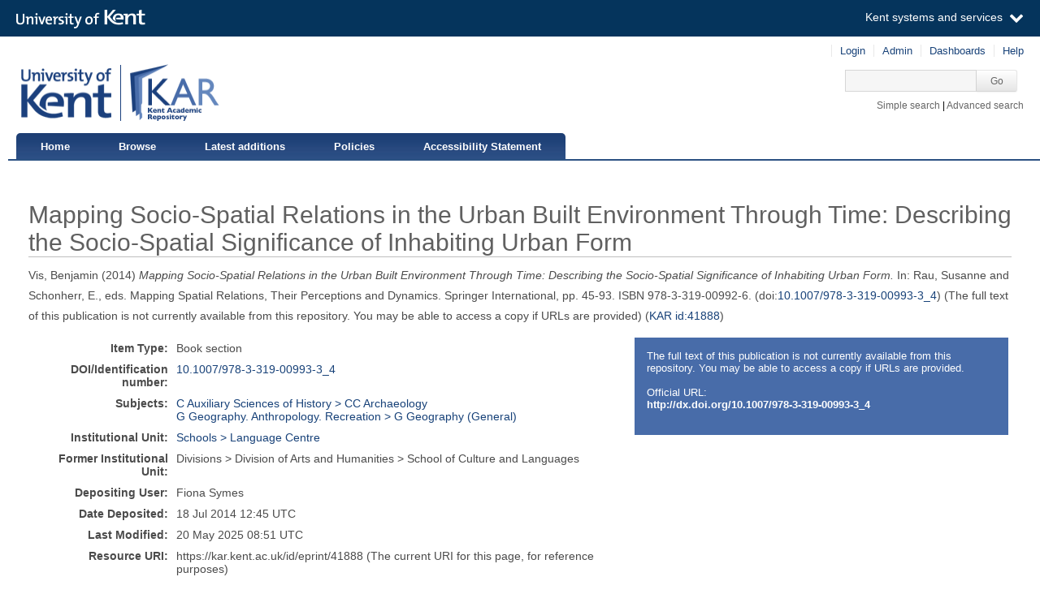

--- FILE ---
content_type: text/html; charset=utf-8
request_url: https://kar.kent.ac.uk/41888/
body_size: 5419
content:
<!DOCTYPE html PUBLIC "-//W3C//DTD XHTML 1.0 Transitional//EN" "http://www.w3.org/TR/xhtml1/DTD/xhtml1-transitional.dtd">
<html xmlns="http://www.w3.org/1999/xhtml" aria="http://www.w3.org/WAI/ARIA/schemata/xhtml-aria-1.dtd" lang="en">
  <head>
    <title> Mapping Socio-Spatial Relations in the Urban Built Environment Through Time: Describing the Socio-Spatial Significance of Inhabiting Urban Form  - Kent Academic Repository</title>
    <meta http-equiv="X-UA-Compatible" content="IE=edge" />
    <link rel="icon" href="/favicon.ico" type="image/x-icon" />
    <link rel="shortcut icon" href="/favicon.ico" type="image/x-icon" />
    <script type="text/javascript" src="https://cdnjs.cloudflare.com/ajax/libs/mathjax/2.7.5/MathJax.js?config=Accessible-full">// <!-- No script --></script>
    <!-- Google tag (gtag.js) --> 
    <script async="async" src="https://www.googletagmanager.com/gtag/js?id=G-7DBK21Q1JD">// <!-- No script --></script> 
    <script>   window.dataLayer = window.dataLayer || [];   function gtag(){dataLayer.push(arguments);}   gtag('js', new Date());   gtag('config', 'G-7DBK21Q1JD'); </script>
    <meta name="eprints.eprintid" content="41888" />
<meta name="eprints.rev_number" content="14" />
<meta name="eprints.eprint_status" content="archive" />
<meta name="eprints.userid" content="1124" />
<meta name="eprints.dir" content="disk0/00/04/18/88" />
<meta name="eprints.datestamp" content="2014-07-18 12:45:23" />
<meta name="eprints.lastmod" content="2025-05-20 08:51:16" />
<meta name="eprints.status_changed" content="2014-07-18 12:45:23" />
<meta name="eprints.type" content="book_section" />
<meta name="eprints.metadata_visibility" content="show" />
<meta name="eprints.creators_name" content="Vis, Benjamin" />
<meta name="eprints.creators_id" content="b.n.vis@kent.ac.uk" />
<meta name="eprints.creators_orcid" content="0000-0003-0567-543X" />
<meta name="eprints.title" content="Mapping Socio-Spatial Relations in the Urban Built Environment Through Time: Describing the Socio-Spatial Significance of Inhabiting Urban Form" />
<meta name="eprints.ispublished" content="pub" />
<meta name="eprints.subjects" content="CC" />
<meta name="eprints.subjects" content="G1" />
<meta name="eprints.divisions" content="44000" />
<meta name="eprints.full_text_status" content="none" />
<meta name="eprints.date" content="2014" />
<meta name="eprints.date_type" content="published" />
<meta name="eprints.publisher" content="Springer International" />
<meta name="eprints.pagerange" content="45-93" />
<meta name="eprints.pages" content="214" />
<meta name="eprints.id_number" content="doi:10.1007/978-3-319-00993-3_4" />
<meta name="eprints.refereed" content="TRUE" />
<meta name="eprints.isbn" content="9783319009926" />
<meta name="eprints.issn" content="978-3-319-00993-3" />
<meta name="eprints.book_title" content="Mapping Spatial Relations, Their Perceptions and Dynamics" />
<meta name="eprints.editors_name" content="Rau, Susanne" />
<meta name="eprints.editors_name" content="Schonherr, E." />
<meta name="eprints.official_url" content="http://dx.doi.org/10.1007/978-3-319-00993-3_4" />
<meta name="eprints.is_edited" content="FALSE" />
<meta name="eprints.deposit_to" content="archive" />
<meta name="eprints.rioxxterms_apc" content="unknown" />
<meta name="eprints.is_for_profile" content="TRUE" />
<meta name="eprints.legacy_division_date_of_change" content="2021-02-16" />
<meta name="eprints.legacy_division_date_of_change" content="2025-05-20" />
<meta name="eprints.legacy_division_legacy_division_id" content="11410" />
<meta name="eprints.legacy_division_legacy_division_id" content="11400" />
<meta name="eprints.legacy_division_legacy_division" content="Classical and Archaeological Studies" />
<meta name="eprints.legacy_division_legacy_division" content="School of Culture and Languages" />
<meta name="eprints.creators_browse_id" content="17476" />
<meta name="eprints.suppress_contact_us" content="TRUE" />
<meta name="eprints.dates_date" content="2014" />
<meta name="eprints.dates_date_type" content="published" />
<meta name="eprints.hoa_date_pub" content="2014" />
<meta name="eprints.hoa_exclude" content="FALSE" />
<meta name="eprints.citation" content="  Vis, Benjamin  (2014)   Mapping Socio-Spatial Relations in the Urban Built Environment Through Time: Describing the Socio-Spatial Significance of Inhabiting Urban Form.      In: Rau, Susanne and Schonherr, E., eds. Mapping Spatial Relations, Their Perceptions and Dynamics.    Springer International, pp. 45-93. ISBN 978-3-319-00992-6.       (doi:10.1007/978-3-319-00993-3_4 &lt;https://doi.org/10.1007/978-3-319-00993-3_4&gt;)   (The full text of this publication is not currently available from this repository. You may be able to access a copy if URLs are provided)   (KAR id:41888 &lt;/41888&gt;) " />
<link rel="schema.DC" href="http://purl.org/DC/elements/1.0/" />
<meta name="DC.relation" content="https://kar.kent.ac.uk/41888/" />
<meta name="DC.title" content="Mapping Socio-Spatial Relations in the Urban Built Environment Through Time: Describing the Socio-Spatial Significance of Inhabiting Urban Form" />
<meta name="DC.creator" content="Vis, Benjamin" id="https://orcid.org/0000-0003-0567-543X" />
<meta name="DC.subject" content="CC Archaeology" />
<meta name="DC.subject" content="G Geography (General)" />
<meta name="DC.publisher" content="Springer International" />
<meta name="DC.contributor" content="Rau, Susanne" />
<meta name="DC.contributor" content="Schonherr, E." />
<meta name="DC.date" content="2014" />
<meta name="DC.type" content="Book section" />
<meta name="DC.type" content="PeerReviewed" />
<meta name="DC.identifier" content="  Vis, Benjamin  (2014)   Mapping Socio-Spatial Relations in the Urban Built Environment Through Time: Describing the Socio-Spatial Significance of Inhabiting Urban Form.      In: Rau, Susanne and Schonherr, E., eds. Mapping Spatial Relations, Their Perceptions and Dynamics.    Springer International, pp. 45-93. ISBN 978-3-319-00992-6.       (doi:10.1007/978-3-319-00993-3_4 &lt;https://doi.org/10.1007/978-3-319-00993-3_4&gt;)   (The full text of this publication is not currently available from this repository. You may be able to access a copy if URLs are provided)   (KAR id:41888 &lt;/41888&gt;) " />
<meta name="DC.relation" content="http://dx.doi.org/10.1007/978-3-319-00993-3_4" />
<meta name="DC.relation" content="doi:10.1007/978-3-319-00993-3_4" />
<link rel="alternate" href="https://kar.kent.ac.uk/cgi/export/eprint/41888/JSON/kar-eprint-41888.js" type="application/json; charset=utf-8" title="JSON" />
<link rel="alternate" href="https://kar.kent.ac.uk/cgi/export/eprint/41888/XML/kar-eprint-41888.xml" type="application/vnd.eprints.data+xml; charset=utf-8" title="EP3 XML" />
<link rel="alternate" href="https://kar.kent.ac.uk/cgi/export/eprint/41888/CSV/kar-eprint-41888.csv" type="text/csv; charset=utf-8" title="Multiline CSV" />
<link rel="alternate" href="https://kar.kent.ac.uk/cgi/export/eprint/41888/DC/kar-eprint-41888.txt" type="text/plain; charset=utf-8" title="Dublin Core" />
<link rel="alternate" href="https://kar.kent.ac.uk/cgi/export/eprint/41888/RDFXML/kar-eprint-41888.rdf" type="application/rdf+xml" title="RDF+XML" />
<link rel="alternate" href="https://kar.kent.ac.uk/cgi/export/eprint/41888/Text/kar-eprint-41888.txt" type="text/plain; charset=utf-8" title="ASCII Citation" />
<link rel="alternate" href="https://kar.kent.ac.uk/cgi/export/eprint/41888/METS/kar-eprint-41888.xml" type="text/xml; charset=utf-8" title="METS" />
<link rel="alternate" href="https://kar.kent.ac.uk/cgi/export/eprint/41888/RDFN3/kar-eprint-41888.n3" type="text/n3" title="RDF+N3" />
<link rel="alternate" href="https://kar.kent.ac.uk/cgi/export/eprint/41888/ContextObject/kar-eprint-41888.xml" type="text/xml; charset=utf-8" title="OpenURL ContextObject" />
<link rel="alternate" href="https://kar.kent.ac.uk/cgi/export/eprint/41888/CSVForExcel/kar-eprint-41888.csv" type="text/csv" title="CSV For Excel" />
<link rel="alternate" href="https://kar.kent.ac.uk/cgi/export/eprint/41888/DIDL/kar-eprint-41888.xml" type="text/xml; charset=utf-8" title="MPEG-21 DIDL" />
<link rel="alternate" href="https://kar.kent.ac.uk/cgi/export/eprint/41888/RIS/kar-eprint-41888.ris" type="text/plain" title="Reference Manager" />
<link rel="alternate" href="https://kar.kent.ac.uk/cgi/export/eprint/41888/COinS/kar-eprint-41888.txt" type="text/plain; charset=utf-8" title="OpenURL ContextObject in Span" />
<link rel="alternate" href="https://kar.kent.ac.uk/cgi/export/eprint/41888/RDFNT/kar-eprint-41888.nt" type="text/plain" title="RDF+N-Triples" />
<link rel="alternate" href="https://kar.kent.ac.uk/cgi/export/eprint/41888/Atom/kar-eprint-41888.xml" type="application/atom+xml;charset=utf-8" title="Atom" />
<link rel="alternate" href="https://kar.kent.ac.uk/cgi/export/eprint/41888/Simple/kar-eprint-41888.txt" type="text/plain; charset=utf-8" title="Simple Metadata" />
<link rel="alternate" href="https://kar.kent.ac.uk/cgi/export/eprint/41888/Refer/kar-eprint-41888.refer" type="text/plain" title="Refer" />
<link rel="alternate" href="https://kar.kent.ac.uk/cgi/export/eprint/41888/BibTeX/kar-eprint-41888.bib" type="text/plain" title="BibTeX" />
<link rel="alternate" href="https://kar.kent.ac.uk/cgi/export/eprint/41888/DataCiteXML/kar-eprint-41888.xml" type="application/xml; charset=utf-8" title="Data Cite XML" />
<link rel="alternate" href="https://kar.kent.ac.uk/cgi/export/eprint/41888/MultilineCSV/kar-eprint-41888.csv" type="text/csv; charset=utf-8" title="Multiline CSV (Staff)" />
<link rel="alternate" href="https://kar.kent.ac.uk/cgi/export/eprint/41888/HTML/kar-eprint-41888.html" type="text/html; charset=utf-8" title="HTML Citation" />
<link rel="alternate" href="https://kar.kent.ac.uk/cgi/export/eprint/41888/EndNote/kar-eprint-41888.enw" type="text/plain; charset=utf-8" title="EndNote" />
<link rel="alternate" href="https://kar.kent.ac.uk/cgi/export/eprint/41888/RIOXX2/kar-eprint-41888.xml" type="text/xml; charset=utf-8" title="RIOXX2 XML" />
<link rel="alternate" href="https://kar.kent.ac.uk/cgi/export/eprint/41888/MODS/kar-eprint-41888.xml" type="text/xml; charset=utf-8" title="MODS" />
<link rel="Top" href="https://kar.kent.ac.uk/" />
    <link rel="Sword" href="https://kar.kent.ac.uk/sword-app/servicedocument" />
    <link rel="SwordDeposit" href="https://kar.kent.ac.uk/id/contents" />
    <link rel="Search" type="text/html" href="http://kar.kent.ac.uk/cgi/search" />
    <link rel="Search" type="application/opensearchdescription+xml" href="http://kar.kent.ac.uk/cgi/opensearchdescription" title="Kent Academic Repository" />
    <script type="text/javascript" src="https://www.google.com/jsapi"><!--padder--></script><script type="text/javascript">
// <![CDATA[
google.load("visualization", "1", {packages:["corechart", "geochart"]});
// ]]></script><script type="text/javascript">
// <![CDATA[
var eprints_http_root = "https://kar.kent.ac.uk";
var eprints_http_cgiroot = "https://kar.kent.ac.uk/cgi";
var eprints_oai_archive_id = "kar.kent.ac.uk";
var eprints_logged_in = false;
// ]]></script>
    <style type="text/css">.ep_logged_in { display: none }</style>
    <link rel="stylesheet" type="text/css" href="/style/auto-3.3.16.css" />
    <script type="text/javascript" src="/javascript/auto-3.3.16.js"><!--padder--></script>
    <!--[if lte IE 6]>
        <link rel="stylesheet" type="text/css" href="/style/ie6.css" />
   <![endif]-->
    <meta name="Generator" content="EPrints 3.3.16" />
    <meta http-equiv="Content-Type" content="text/html; charset=UTF-8" />
    <meta http-equiv="Content-Language" content="en" />
    
  </head>
  <body>
  <a id="skipmain" class="skip-main sr-only u-show-on-focus" href="#main">Skip to main content</a>
  

<div class="ep_tm_header ep_noprint">
  <div class="ep_tm_header_top">
      <div class="ep_tm_branding">
        <div class="ep_tm_logo">
      <img alt="" src="/style/images/kent-logo.png" />
      <span class="logo-divider"></span>
      <img alt="" src="/style/images/kar-logo.png" /></div> 
          <div id="kinstance" data-instance="kar.kent.ac.uk">Kent Academic Repository</div>
      </div>
      <div class="ep_tm_admin">
        <div class="ep_tm_admin_list">
            <div class="admin"><div class="ep_tm_key_tools" id="ep_tm_menu_tools" role="toolbar"><div><a href="https://kar.kent.ac.uk/cgi/users/home">Login</a></div><div><a href="https://kar.kent.ac.uk/cgi/users/home?screen=Admin">Admin</a></div><div><a href="/cgi/stats/report">Dashboards</a></div><div><a href="/help/">Help</a></div></div></div>
            <div class="search">
              <form method="get" accept-charset="utf-8" action="https://kar.kent.ac.uk/cgi/search">
                 <input class="ep_tm_searchbarbox" accept-charset="utf-8" size="20" type="text" name="q" title="Quick search box" aria-label="Quick search" />
            <input class="ep_tm_searchbarbutton" type="submit" name="_action_search" value="Go" />
            <input type="hidden" name="_action_search" value="Search" />
            <input type="hidden" name="_order" value="bytitle" />
            <input type="hidden" name="basic_srchtype" value="ALL" />
            <input type="hidden" name="_satisfyall" value="ALL" />
        </form></div>
            <div class="search_links"><a href="https://kar.kent.ac.uk/cgi/search/simple">Simple search</a> | <a href="https://kar.kent.ac.uk/cgi/search/advsearch">Advanced search</a></div>
        </div>
      </div>
  </div>
  <nav class="ep_tm_menu_wrap" role="navigation">
    <ul class="ep_tm_menu" role="list">
            <li><a href="https://kar.kent.ac.uk/">Home</a></li>
            <li><a href="https://kar.kent.ac.uk/view/">Browse</a></li>
            <li><a href="https://kar.kent.ac.uk/cgi/latest">Latest additions</a></li>
            <li><a href="https://kar.kent.ac.uk/help/policies.html">Policies</a></li>
            <li><a href="https://www.kent.ac.uk/accessibility/accessibility-statement/kar">Accessibility Statement</a></li>
         </ul>
  </nav> 
</div>


<div class="ep_tm_main">
  
  <div id="main" width="100%" class="ep_tm_main"><div><div align="left">
    <h1 class="ep_tm_pagetitle">

Mapping Socio-Spatial Relations in the Urban Built Environment Through Time: Describing the Socio-Spatial Significance of Inhabiting Urban Form

</h1>
    <div class="ep_summary_content"><div class="ep_summary_content_left"></div><div class="ep_summary_content_right"></div><div class="ep_summary_content_top"></div><div class="ep_summary_content_main">

  <p style="margin-bottom: 1em">
   


    <span class="person_name">Vis, Benjamin</span>
  

(2014)


   <em>
      Mapping Socio-Spatial Relations in the Urban Built Environment Through Time: Describing the Socio-Spatial Significance of Inhabiting Urban Form.
   </em>





    
      In: <span class="person_name">Rau, Susanne</span> and <span class="person_name">Schonherr, E.</span>, eds.
      Mapping Spatial Relations, Their Perceptions and Dynamics.
    
    
    
    Springer International, pp. 45-93.
    ISBN 978-3-319-00992-6.
    
  


  


 (doi:<a href="https://doi.org/10.1007/978-3-319-00993-3_4" target="_blank">10.1007/978-3-319-00993-3_4</a>)


   
     (The full text of this publication is not currently available from this repository. You may be able to access a copy if URLs are provided)
   


(<a href="/41888">KAR id:41888</a>)

  </p>

  
  <div class="docrr-sidepanel">
    <table class="document_download_table">
      <tbody>
     


    
        <tr>
          <td>
            The full text of this publication is not currently available from this repository. You may be able to access a copy if URLs are provided.
          </td>
        </tr>
        
      

    
      <tr>
        <td colspan="2" class="download_url">Official URL:<br /><a href="http://dx.doi.org/10.1007/978-3-319-00993-3_4">http://dx.doi.org/10.1007/978-3-319-00993-3_4</a></td>
      </tr>
    
    
  
  </tbody>
</table>
  


    


  

</div>
  

  <table class="summary-table" style="margin-bottom: 1em; margin-top: 1em;" cellpadding="3">
    <tr class="ep_row">
      <th align="right">Item Type:</th>
      <td>
        Book section
        
        
        
      </td>
    </tr>

    

    
       <tr class="ep_row">
          <th align="right">DOI/Identification number:</th>
          <td><a href="https://doi.org/10.1007/978-3-319-00993-3_4" target="_blank">10.1007/978-3-319-00993-3_4</a></td>
       </tr>
    
    
     
    
    
      
    
      
    
      
    
      
        <tr class="ep_row">
          <th align="right">Subjects:</th>
          <td valign="top">
             <a href="https://kar.kent.ac.uk/view/subjects/CC.html">C Auxiliary Sciences of History &gt; CC Archaeology</a><br /><a href="https://kar.kent.ac.uk/view/subjects/G1.html">G Geography. Anthropology. Recreation &gt; G Geography (General)</a>
             
          </td>
        </tr>
      
    
      
        <tr class="ep_row">
          <th align="right">Institutional Unit:</th>
          <td valign="top">
             <a href="https://kar.kent.ac.uk/view/divisions/44000.html">Schools &gt; Language Centre</a>
             
          </td>
        </tr>
      
    
    
      <tr class="ep_row">
        <th align="right">Former Institutional Unit:</th>
        <td valign="top">
          <div>Divisions &gt; Division of Arts and Humanities &gt; School of Culture and Languages</div>
        </td>
      </tr> 
    
    
    
      
    
      
    
      
    
      
        <tr class="ep_row">
          <th align="right">Depositing User:</th>
          <td valign="top">
             

<span class="ep_name_citation"><span class="person_name">Fiona Symes</span></span>


             
          </td>
        </tr>
      
    
      
        <tr class="ep_row">
          <th align="right">Date Deposited:</th>
          <td valign="top">
             18 Jul 2014 12:45
             UTC
          </td>
        </tr>
      
    
      
        <tr class="ep_row">
          <th align="right">Last Modified:</th>
          <td valign="top">
             20 May 2025 08:51
             UTC
          </td>
        </tr>
      
    
    <tr class="ep_row">
      <th align="right">Resource URI:</th>
      <td valign="top">https://kar.kent.ac.uk/id/eprint/41888 (The current URI for this page, for reference purposes)</td>
    </tr>
  </table>
  
  
<div class="kentauthorinfo">
  <h2>University of Kent Author Information</h2>
  <div>
      
       <h3>Vis, Benjamin.</h3>
  <table class="summary-table" style="margin-bottom: 1em; margin-top: 1em;" cellpadding="3">
    <tr class="ep_row">
      <th align="right">Creator's ORCID:</th>
      <td>
        
                <a href="https://orcid.org/0000-0003-0567-543X"><img id="orcid_logo" src="/images/orcid_16x16.png" alt="ORCiD logo" />https://orcid.org/0000-0003-0567-543X</a>  
        
      </td>
    </tr>
    <tr class="ep_row">
      <th align="right"> <a href="https://credit.niso.org/" target="_blank">CReDIT Contributor Roles:</a></th>
      <td></td>
    </tr>
  </table>
    
  </div>
</div>
  
    <div class="ep_summary_page_actions">
      <ul>
        
        <li class="ep_summary_page_actions_title">Export to: </li>
        <li><a rel="nofollow" href="https://kar.kent.ac.uk/cgi/export/41888/RIS/kar-eprint-41888.txt">RefWorks</a></li>
        <li><a rel="nofollow" href="https://kar.kent.ac.uk/cgi/export/41888/XML/kar-eprint-41888.txt">EPrints3 XML</a></li>
        <li><a rel="nofollow" href="https://kar.kent.ac.uk/cgi/export/41888/BibTeX/kar-eprint-41888.txt">BibTeX</a></li>
        <li><a rel="nofollow" href="https://kar.kent.ac.uk/cgi/export/41888/MultilineCSV/kar-eprint-41888.csv">CSV</a></li>
<!--
        <li><a href="{$config{http_cgiurl}}/export/{eprintid}/BibTeX/kar-eprint-{eprintid}.txt"><epc:phrase ref="ep_summary_page_export_bibtex" /></a></li>
 -->
      </ul>
      <ul>
        <li class="ep_summary_page_actions_title">Depositors only (login required): </li>
        
        <li><form method="get" accept-charset="utf-8" action="/cgi/users/home"><input name="screen" id="screen" value="EPrint::View" type="hidden" /><input name="eprintid" id="eprintid" value="41888" type="hidden" /><input value="Edit this record" type="submit" role="button" class="ep_form_action_button" /></form></li>
        
      </ul>
    </div>

  

</div><div class="ep_summary_content_bottom"><div class="ep_summary_box" id="ep_summary_box_49622"><div class="ep_summary_box_title"><div class="ep_no_js">Altmetric</div><div class="ep_only_js" id="ep_summary_box_49622_colbar"><a class="ep_box_collapse_link" onclick="EPJS_blur(event); EPJS_toggleSlideScroll('ep_summary_box_49622_content',true,'ep_summary_box_49622');EPJS_toggle('ep_summary_box_49622_colbar',true);EPJS_toggle('ep_summary_box_49622_bar',false);return false" href="#"><img alt="-" src="/style/images/minus.png" border="0" /> Altmetric</a></div><div class="ep_only_js" id="ep_summary_box_49622_bar" style="display: none"><a class="ep_box_collapse_link" onclick="EPJS_blur(event); EPJS_toggleSlideScroll('ep_summary_box_49622_content',false,'ep_summary_box_49622');EPJS_toggle('ep_summary_box_49622_colbar',true);EPJS_toggle('ep_summary_box_49622_bar',false);return false" href="#"><img alt="+" src="/style/images/plus.png" border="0" /> Altmetric</a></div></div><div class="ep_summary_box_body" id="ep_summary_box_49622_content"><div id="ep_summary_box_49622_content_inner"><div id="altmetric_summary_page" data-doi="doi:10.1007/978-3-319-00993-3_4"></div><script type="text/javascript">
// <![CDATA[
new EP_Altmetric_Badge( 'altmetric_summary_page' );
// ]]></script></div></div></div><div class="ep_summary_box" id="ep_summary_box_49623"><div class="ep_summary_box_title"><div class="ep_no_js">Total Views</div><div class="ep_only_js" id="ep_summary_box_49623_colbar"><a class="ep_box_collapse_link" onclick="EPJS_blur(event); EPJS_toggleSlideScroll('ep_summary_box_49623_content',true,'ep_summary_box_49623');EPJS_toggle('ep_summary_box_49623_colbar',true);EPJS_toggle('ep_summary_box_49623_bar',false);return false" href="#"><img alt="-" src="/style/images/minus.png" border="0" /> Total Views</a></div><div class="ep_only_js" id="ep_summary_box_49623_bar" style="display: none"><a class="ep_box_collapse_link" onclick="EPJS_blur(event); EPJS_toggleSlideScroll('ep_summary_box_49623_content',false,'ep_summary_box_49623');EPJS_toggle('ep_summary_box_49623_colbar',true);EPJS_toggle('ep_summary_box_49623_bar',false);return false" href="#"><img alt="+" src="/style/images/plus.png" border="0" /> Total Views</a></div></div><div class="ep_summary_box_body" id="ep_summary_box_49623_content"><div id="ep_summary_box_49623_content_inner"><p>Total unique views of this page since July 2020. For more details click on the image.</p><span id="irus_widget_container"></span><script id="irus_ir_widget" src="https://irus.jisc.ac.uk/r5/uk/js/irus_ir_widget.js?requestor_id=2ebebbe52e9604dc0d1faf93c822d7f2&amp;platform=119&amp;metric_type=Unique_Item_Investigations&amp;item_id=oai%3Akar.kent.ac.uk%3A41888&amp;show_badge_only=1">// <!-- No script --></script></div></div></div></div><div class="ep_summary_content_after"></div></div>
  </div></div></div>
</div>
<div class="ep_tm_footer ep_noprint">
    <div class="ep_tm_eprintslogo">
        <a href="http://www.eprints.org/">
            <img src="/style/images/eprints-logo.jpg" alt="Powered by Eprints" />
        </a>
    </div>    
    <div id="irus_widget_container" class="ep_tm_frontpageirus"></div>
     <div class="ep_tm_sensusaccess">
         <a href="https://www.sensusaccess.com/">
             <img src="/style/images/sensusaccess.png" alt="SensusAccess" />
        </a>
    </div>
    <div class="ep_tm_footerlinks">
        <a href="https://kar.kent.ac.uk/cgi/users/home?screen=FeedbackForm">Feedback</a>
    </div>
    
</div>

    <script src="//static.kent.ac.uk/navbar/kent-header-light.min.js">// <!-- No script --></script>
    <script id="irus_pr_widget" src="https://irus.jisc.ac.uk/r5/uk/js/irus_pr_widget.js?requestor_id=2ebebbe52e9604dc0d1faf93c822d7f2&amp;platform=119&amp;metric_type=Unique_Item_Investigations&amp;show_item_types=1&amp;show_badge_only=1">// <!-- No script --></script>

  </body>
</html>

--- FILE ---
content_type: application/javascript; charset=utf-8
request_url: https://cdnjs.cloudflare.com/ajax/libs/mathjax/2.7.5/extensions/a11y/mathmaps/en/symbols/greek-scripts.js
body_size: -411
content:
[{"locale":"en"},{"category":"Ll","key":"1D26","mappings":{"default":{"default":"greek letter small capital gamma","alternative":"greek letter gamma","short":"small cap gamma"},"mathspeak":{"default":"small upper Gamma"}}},{"category":"Ll","key":"1D27","mappings":{"default":{"default":"greek letter small capital lamda","alternative":"greek letter lamda","short":"small cap lamda"},"mathspeak":{"default":"small upper Lamda"}}},{"category":"Ll","key":"1D28","mappings":{"default":{"default":"greek letter small capital pi","alternative":"greek letter pi","short":"small cap pi"},"mathspeak":{"default":"small upper Pi"}}},{"category":"Ll","key":"1D29","mappings":{"default":{"default":"greek letter small capital rho","alternative":"greek letter rho","short":"small cap rho"},"mathspeak":{"default":"small upper Rho"}}},{"category":"Ll","key":"1D2A","mappings":{"default":{"default":"greek letter small capital psi","alternative":"greek letter psi","short":"small cap psi"},"mathspeak":{"default":"small upper Psi"}}},{"category":"Lm","key":"1D5E","mappings":{"default":{"default":"modifier letter small greek gamma","alternative":"greek letter superscript gamma","short":"superscript gamma"}}},{"category":"Lm","key":"1D60","mappings":{"default":{"default":"modifier letter small greek phi","alternative":"greek letter superscript phi","short":"superscript phi"}}},{"category":"Lm","key":"1D66","mappings":{"default":{"default":"greek subscript small letter beta","short":"subscript beta"}}},{"category":"Lm","key":"1D67","mappings":{"default":{"default":"greek subscript small letter gamma","alternative":"greek letter gamma","short":"subscript gamma"}}},{"category":"Lm","key":"1D68","mappings":{"default":{"default":"greek subscript small letter rho","alternative":"greek letter rho","short":"subscript rho"}}},{"category":"Lm","key":"1D69","mappings":{"default":{"default":"greek subscript small letter phi","alternative":"greek letter phi","short":"subscript phi"}}},{"category":"Lm","key":"1D6A","mappings":{"default":{"default":"greek subscript small letter chi","alternative":"greek letter chi","short":"subscript chi"}}}]
